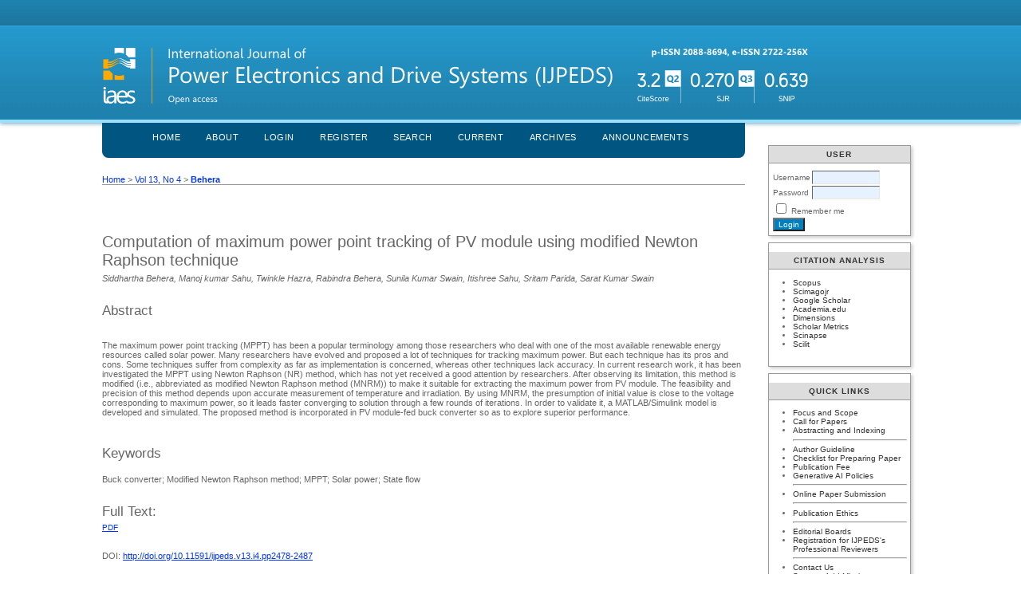

--- FILE ---
content_type: text/html; charset=utf-8
request_url: https://ijpeds.iaescore.com/index.php/IJPEDS/article/view/22163
body_size: 4396
content:
<?xml version="1.0" encoding="UTF-8"?>
<!DOCTYPE html PUBLIC "-//W3C//DTD XHTML 1.0 Transitional//EN"
	"http://www.w3.org/TR/xhtml1/DTD/xhtml1-transitional.dtd">
<html xmlns="http://www.w3.org/1999/xhtml" lang="en-US" xml:lang="en-US">
<head>
	<title>Computation of maximum power point tracking of PV module using modified Newton Raphson technique | Behera | International Journal of Power Electronics and Drive Systems (IJPEDS)</title>
	<meta http-equiv="Content-Type" content="text/html; charset=utf-8" />
	<meta name="description" content="Computation of maximum power point tracking of PV module using modified Newton Raphson technique" />
			<meta name="keywords" content="Buck converter; Modified Newton Raphson method; MPPT; Solar power; State flow" />
	
	<link rel="icon" href="https://ijpeds.iaescore.com/public/journals/2/journalFavicon_en_US.png" type="image/png" />
	<link rel="schema.DC" href="http://purl.org/dc/elements/1.1/" />

	<meta name="DC.Contributor.Sponsor" xml:lang="en" content="Biju Patnaik University of Technology, Odisha"/>
	<meta name="DC.Creator.PersonalName" content="Siddhartha Behera"/>
	<meta name="DC.Creator.PersonalName" content="Manoj kumar Sahu"/>
	<meta name="DC.Creator.PersonalName" content="Twinkle Hazra"/>
	<meta name="DC.Creator.PersonalName" content="Rabindra Behera"/>
	<meta name="DC.Creator.PersonalName" content="Sunila Kumar Swain"/>
	<meta name="DC.Creator.PersonalName" content="Itishree Sahu"/>
	<meta name="DC.Creator.PersonalName" content="Sritam Parida"/>
	<meta name="DC.Creator.PersonalName" content="Sarat Kumar Swain"/>
	<meta name="DC.Date.created" scheme="ISO8601" content="2022-12-01"/>
	<meta name="DC.Date.dateSubmitted" scheme="ISO8601" content="2022-06-09"/>
	<meta name="DC.Date.issued" scheme="ISO8601" content="2022-12-01"/>
	<meta name="DC.Date.modified" scheme="ISO8601" content="2022-10-11"/>
	<meta name="DC.Description" xml:lang="en" content=" The maximum power point tracking (MPPT) has been a popular terminology among those researchers who deal with one of the most available renewable energy resources called solar power. Many researchers have evolved and proposed a lot of techniques for tracking maximum power. But each technique has its pros and cons. Some techniques suffer from complexity as far as implementation is concerned, whereas other techniques lack accuracy. In current research work, it has been investigated the MPPT using Newton Raphson (NR) method, which has not yet received a good attention by researchers. After observing its limitation, this method is modified (i.e., abbreviated as modified Newton Raphson method (MNRM)) to make it suitable for extracting the maximum power from PV module. The feasibility and precision of this method depends upon accurate measurement of temperature and irradiation. By using MNRM, the presumption of initial value is close to the voltage corresponding to maximum power, so it leads faster converging to solution through a few rounds of iterations. In order to validate it, a MATLAB/Simulink model is developed and simulated. The proposed method is incorporated in PV module-fed buck converter so as to explore superior performance. "/>
	<meta name="DC.Format" scheme="IMT" content="application/pdf"/>
	<meta name="DC.Identifier" content="22163"/>
	<meta name="DC.Identifier.pageNumber" content="2478-2487"/>
							<meta name="DC.Identifier.DOI" content="10.11591/ijpeds.v13.i4.pp2478-2487"/>
		<meta name="DC.Identifier.URI" content="https://ijpeds.iaescore.com/index.php/IJPEDS/article/view/22163"/>
	<meta name="DC.Language" scheme="ISO639-1" content="en"/>
	<meta name="DC.Rights" content="Copyright (c) 2022 Siddhartha Behera, Manoj kumar Sahu, Twinkle Hazra, Rabindra Behera, Sunila Kumar Swain, Itishree Sahu, Sritam Parida, Sarat Kumar Swain" />
	<meta name="DC.Rights" content="http://creativecommons.org/licenses/by-sa/4.0"/>
	<meta name="DC.Source" content="International Journal of Power Electronics and Drive Systems (IJPEDS)"/>
	<meta name="DC.Source.ISSN" content="2722-256X"/>
	<meta name="DC.Source.Issue" content="4"/>	<meta name="DC.Source.URI" content="https://ijpeds.iaescore.com/index.php/IJPEDS"/>
	<meta name="DC.Source.Volume" content="13"/>						<meta name="DC.Subject" xml:lang="en" content="Buck converter"/>
								<meta name="DC.Subject" xml:lang="en" content="Modified Newton Raphson method"/>
								<meta name="DC.Subject" xml:lang="en" content="MPPT"/>
								<meta name="DC.Subject" xml:lang="en" content="Solar power"/>
								<meta name="DC.Subject" xml:lang="en" content="State flow"/>
				<meta name="DC.Title" content="Computation of maximum power point tracking of PV module using modified Newton Raphson technique"/>
		<meta name="DC.Type" content="Text.Serial.Journal"/>
	<meta name="DC.Type.articleType" content="Renewable_Energy"/>
		<meta name="gs_meta_revision" content="1.1" />
	<meta name="citation_journal_title" content="International Journal of Power Electronics and Drive Systems (IJPEDS)"/>
	<meta name="citation_issn" content="2722-256X"/>
        <meta name="citation_author" content="Siddhartha Behera"/>
        <meta name="citation_author_institution" content="Biju Patnaik University of Technology"/>
        <meta name="citation_author" content="Manoj kumar Sahu"/>
        <meta name="citation_author_institution" content="Biju Patnaik University of Technology"/>
        <meta name="citation_author" content="Twinkle Hazra"/>
        <meta name="citation_author_institution" content="Biju Patnaik University of Technology"/>
        <meta name="citation_author" content="Rabindra Behera"/>
        <meta name="citation_author_institution" content="Biju Patnaik University of Technology"/>
        <meta name="citation_author" content="Sunila Kumar Swain"/>
        <meta name="citation_author_institution" content="Biju Patnaik University of Technology"/>
        <meta name="citation_author" content="Itishree Sahu"/>
        <meta name="citation_author_institution" content="Biju Patnaik University of Technology"/>
        <meta name="citation_author" content="Sritam Parida"/>
        <meta name="citation_author_institution" content="Biju Patnaik University of Technology"/>
        <meta name="citation_author" content="Sarat Kumar Swain"/>
        <meta name="citation_author_institution" content="Biju Patnaik University of Technology"/>
<meta name="citation_title" content="Computation of maximum power point tracking of PV module using modified Newton Raphson technique"/>

	<meta name="citation_date" content="2022/12/01"/>

	<meta name="citation_volume" content="13"/>
	<meta name="citation_issue" content="4"/>

			<meta name="citation_firstpage" content="2478"/>
				<meta name="citation_lastpage" content="2487"/>
								<meta name="citation_doi" content="10.11591/ijpeds.v13.i4.pp2478-2487"/>
		<meta name="citation_abstract_html_url" content="https://ijpeds.iaescore.com/index.php/IJPEDS/article/view/22163"/>
	<meta name="citation_language" content="en"/>
						<meta name="citation_keywords" xml:lang="en" content="Buck converter"/>
								<meta name="citation_keywords" xml:lang="en" content="Modified Newton Raphson method"/>
								<meta name="citation_keywords" xml:lang="en" content="MPPT"/>
								<meta name="citation_keywords" xml:lang="en" content="Solar power"/>
								<meta name="citation_keywords" xml:lang="en" content="State flow"/>
									<meta name="citation_pdf_url" content="https://ijpeds.iaescore.com/index.php/IJPEDS/article/download/22163/14044"/>
				

	<link rel="stylesheet" href="https://ijpeds.iaescore.com/lib/pkp/styles/pkp.css" type="text/css" />
	<link rel="stylesheet" href="https://ijpeds.iaescore.com/lib/pkp/styles/common.css" type="text/css" />
	<link rel="stylesheet" href="https://ijpeds.iaescore.com/styles/common.css" type="text/css" />
	<link rel="stylesheet" href="https://ijpeds.iaescore.com/styles/compiled.css" type="text/css" />
	<link rel="stylesheet" href="https://ijpeds.iaescore.com/styles/articleView.css" type="text/css" />
	
	
	
	<link rel="stylesheet" href="https://ijpeds.iaescore.com/styles/sidebar.css" type="text/css" />		<link rel="stylesheet" href="https://ijpeds.iaescore.com/styles/rightSidebar.css" type="text/css" />	
			<link rel="stylesheet" href="https://ijpeds.iaescore.com/public/site/sitestyle.css" type="text/css" />
			<link rel="stylesheet" href="https://ijpeds.iaescore.com/plugins/blocks/languageToggle/styles/languageToggle.css" type="text/css" />
	
	<!-- Base Jquery -->
	<script type="text/javascript" src="//www.google.com/jsapi"></script>
	<script type="text/javascript">
		// Provide a local fallback if the CDN cannot be reached
		if (typeof google == 'undefined') {
			document.write(unescape("%3Cscript src='https://ijpeds.iaescore.com/lib/pkp/js/lib/jquery/jquery.min.js' type='text/javascript'%3E%3C/script%3E"));
			document.write(unescape("%3Cscript src='https://ijpeds.iaescore.com/lib/pkp/js/lib/jquery/plugins/jqueryUi.min.js' type='text/javascript'%3E%3C/script%3E"));
		} else {
			google.load("jquery", "1.4.4");
			google.load("jqueryui", "1.8.6");
		}
	</script>
	
	<!-- Compiled scripts -->
			
<script type="text/javascript" src="https://ijpeds.iaescore.com/lib/pkp/js/lib/jquery/plugins/jquery.tag-it.js"></script>
<script type="text/javascript" src="https://ijpeds.iaescore.com/lib/pkp/js/lib/jquery/plugins/jquery.cookie.js"></script>

<script type="text/javascript" src="https://ijpeds.iaescore.com/lib/pkp/js/functions/fontController.js"></script>
<script type="text/javascript" src="https://ijpeds.iaescore.com/lib/pkp/js/functions/general.js"></script>
<script type="text/javascript" src="https://ijpeds.iaescore.com/lib/pkp/js/functions/jqueryValidatorI18n.js"></script>

<script type="text/javascript" src="https://ijpeds.iaescore.com/lib/pkp/js/classes/Helper.js"></script>
<script type="text/javascript" src="https://ijpeds.iaescore.com/lib/pkp/js/classes/ObjectProxy.js"></script>
<script type="text/javascript" src="https://ijpeds.iaescore.com/lib/pkp/js/classes/Handler.js"></script>
<script type="text/javascript" src="https://ijpeds.iaescore.com/lib/pkp/js/classes/linkAction/LinkActionRequest.js"></script>
<script type="text/javascript" src="https://ijpeds.iaescore.com/lib/pkp/js/classes/features/Feature.js"></script>

<script type="text/javascript" src="https://ijpeds.iaescore.com/lib/pkp/js/controllers/SiteHandler.js"></script><!-- Included only for namespace definition -->
<script type="text/javascript" src="https://ijpeds.iaescore.com/lib/pkp/js/controllers/UrlInDivHandler.js"></script>
<script type="text/javascript" src="https://ijpeds.iaescore.com/lib/pkp/js/controllers/AutocompleteHandler.js"></script>
<script type="text/javascript" src="https://ijpeds.iaescore.com/lib/pkp/js/controllers/ExtrasOnDemandHandler.js"></script>
<script type="text/javascript" src="https://ijpeds.iaescore.com/lib/pkp/js/controllers/form/FormHandler.js"></script>
<script type="text/javascript" src="https://ijpeds.iaescore.com/lib/pkp/js/controllers/form/AjaxFormHandler.js"></script>
<script type="text/javascript" src="https://ijpeds.iaescore.com/lib/pkp/js/controllers/form/ClientFormHandler.js"></script>
<script type="text/javascript" src="https://ijpeds.iaescore.com/lib/pkp/js/controllers/grid/GridHandler.js"></script>
<script type="text/javascript" src="https://ijpeds.iaescore.com/lib/pkp/js/controllers/linkAction/LinkActionHandler.js"></script>

<script type="text/javascript" src="https://ijpeds.iaescore.com/js/pages/search/SearchFormHandler.js"></script>
<script type="text/javascript" src="https://ijpeds.iaescore.com/js/statistics/ReportGeneratorFormHandler.js"></script>
<script type="text/javascript" src="https://ijpeds.iaescore.com/plugins/generic/lucene/js/LuceneAutocompleteHandler.js"></script>

<script type="text/javascript" src="https://ijpeds.iaescore.com/lib/pkp/js/lib/jquery/plugins/jquery.pkp.js"></script>	
	
	<script type="text/javascript" src="https://ijpeds.iaescore.com/js/relatedItems.js"></script>
	<script type="text/javascript" src="https://ijpeds.iaescore.com/js/inlinePdf.js"></script>
	<script type="text/javascript" src="https://ijpeds.iaescore.com/js/pdfobject.js"></script>

</head>
<body id="pkp-common-openJournalSystems">

<div id="container">

<div id="header">
<div id="headerTitle">
<h1>
	<img src="https://ijpeds.iaescore.com/public/journals/2/pageHeaderTitleImage_en_US.png" width="889" height="98" alt="Page Header" />
</h1>
</div>
</div>

<div id="body">

	<div id="sidebar">
							<div id="rightSidebar">
				<div class="block" id="sidebarUser">
			<span class="blockTitle">User</span>
	
						<form method="post" action="https://ijpeds.iaescore.com/index.php/IJPEDS/login/signIn">
				<table>
					<tr>
						<td><label for="sidebar-username">Username</label></td>
						<td><input type="text" id="sidebar-username" name="username" value="" size="12" maxlength="32" class="textField" /></td>
					</tr>
					<tr>
						<td><label for="sidebar-password">Password</label></td>
						<td><input type="password" id="sidebar-password" name="password" value="" size="12" class="textField" /></td>
					</tr>
					<tr>
						<td colspan="2"><input type="checkbox" id="remember" name="remember" value="1" /> <label for="remember">Remember me</label></td>
					</tr>
					<tr>
						<td colspan="2"><input type="submit" value="Login" class="button" /></td>
					</tr>
				</table>
			</form>
			</div><div class="block custom" id="customblock-Citation-Analysis">
	<p><span class="blockTitle">Citation Analysis</span></p>
<ul>
<li><a title="IJPEDS is indexed by Scopus" href="https://www.scopus.com/sourceid/21100258382" target="_blank">Scopus</a></li>
<li><a title="ScimagoJR citation analysis" href="https://www.scimagojr.com/journalsearch.php?q=21100258382&amp;tip=sid&amp;clean=0" target="_blank">Scimagojr</a></li>
<li><a title="Citedness on Google Scholar" href="http://scholar.google.com/citations?user=SYIGlnMAAAAJ&amp;hl=en" target="_blank">Google Scholar</a></li>
<li><a href="https://independent.academia.edu/IJPEDS" target="_blank">Academia.edu</a></li>
<li><a title="Citation Analysis on Dimensions" href="https://app.dimensions.ai/discover/publication?or_facet_source_title=jour.1143459" target="_blank">Dimensions</a></li>
<li><a title="Citedness on Scholar Metrics" href="https://scholar.google.com/citations?hl=en&amp;view_op=list_hcore&amp;venue=k-rZq3rhIDwJ.2019" target="_blank">Scholar Metrics</a></li>
<li><a title="Citation Analysis on Scinapse" href="https://scinapse.io/journals/2738581616" target="_blank">Scinapse</a></li>
<li><a title="Scilit" href="https://www.scilit.net/wcg/container_group/44736" target="_blank">Scilit</a></li>
</ul>
<div>&nbsp;</div>
</div>	<div class="block custom" id="customblock-Quick-Links">
	<p><strong><span class="blockTitle">Quick Links</span></strong></p>
<ul>
<li><a href="/index.php/IJPEDS/about/editorialPolicies#focusAndScope" target="_blank">Focus and Scope</a></li>
<li><a href="/index.php/IJPEDS/pages/view/cfp" target="_blank">Call for Papers</a></li>
<li><a href="/index.php/IJPEDS/about/editorialPolicies#custom-1" target="_blank">Abstracting and Indexing<br /></a></li>
<li style="list-style-type: none; text-align: left;"><hr /></li>
<li><a href="/index.php/IJPEDS/about/submissions#authorGuidelines" target="_blank">Author Guideline</a></li>
<li><a href="/index.php/IJPEDS/about/editorialPolicies#custom-4" target="_blank">Checklist for Preparing Paper</a></li>
<li><a href="/index.php/IJPEDS/about/submissions#authorFees" target="_blank">Publication Fee</a></li>
<li><a href="/index.php/IJPEDS/pages/view/generative-ai-policies" target="_blank">Generative AI Policies</a></li>
<li style="list-style-type: none; text-align: left;"><hr /></li>
<li><a href="/index.php/IJPEDS/about/submissions#onlineSubmissions" target="_blank">Online Paper Submission</a></li>
<li style="list-style-type: none; text-align: left;"><hr /></li>
<li><a href="/index.php/IJPEDS/pages/view/Ethics" target="_blank">Publication Ethics</a></li>
<li style="list-style-type: none; text-align: left;"><hr /></li>
<li><a href="/index.php/IJPEDS/about/editorialTeam" target="_blank">Editorial Boards</a></li>
<li><a href="https://forms.gle/8w1SqYXnBo36ca7N8" target="_blank">Registration for IJPEDS's Professional Reviewers</a></li>
<li style="list-style-type: none; text-align: left;"><hr /></li>
<li><a href="/index.php/IJPEDS/about/contact" target="_blank">Contact Us</a></li>
<li><a href="/index.php/IJPEDS/pages/view/missing" target="_blank">Scopus: Add Missing Document</a></li>
</ul>
</div>	<div class="block custom" id="customblock-Follow-Us">
	<p>Follow us on</p>
<ul>
<li><a title="IAES online" href="https://www.facebook.com/iaesonline" target="_blank">Facebook</a></li>
<li><a title="Twiiter" href="https://twitter.com/ijpeds" target="_blank">Twitter</a></li>
</ul>
</div>	
<div class="block" id="sidebarNavigation">
	<span class="blockTitle">Journal Content</span>

	<form id="simpleSearchForm" action="https://ijpeds.iaescore.com/index.php/IJPEDS/search/search">
		<table id="simpleSearchInput">
			<tr>
				<td>
													<label for="simpleQuery">Search <br />
					<input type="text" id="simpleQuery" name="simpleQuery" size="15" maxlength="255" value="" class="textField" /></label>
								</td>
			</tr>
			<tr>
				<td><label for="searchField">
				Search Scope
				<br />
				<select id="searchField" name="searchField" size="1" class="selectMenu">
					<option label="All" value="query">All</option>
<option label="Authors" value="authors">Authors</option>
<option label="Title" value="title">Title</option>
<option label="Abstract" value="abstract">Abstract</option>
<option label="Index terms" value="indexTerms">Index terms</option>
<option label="Full Text" value="galleyFullText">Full Text</option>

				</select></label>
				</td>
			</tr>
			<tr>
				<td><input type="submit" value="Search" class="button" /></td>
			</tr>
		</table>
	</form>

	<br />

		<span class="blockSubtitle">Browse</span>
	<ul>
		<li><a href="https://ijpeds.iaescore.com/index.php/IJPEDS/issue/archive">By Issue</a></li>
		<li><a href="https://ijpeds.iaescore.com/index.php/IJPEDS/search/authors">By Author</a></li>
		<li><a href="https://ijpeds.iaescore.com/index.php/IJPEDS/search/titles">By Title</a></li>
		
			</ul>
	</div>
<div class="block" id="sidebarInformation">
	<span class="blockTitle">Information</span>
	<ul>
		<li><a href="https://ijpeds.iaescore.com/index.php/IJPEDS/information/readers">For Readers</a></li>		<li><a href="https://ijpeds.iaescore.com/index.php/IJPEDS/information/authors">For Authors</a></li>		<li><a href="https://ijpeds.iaescore.com/index.php/IJPEDS/information/librarians">For Librarians</a></li>	</ul>
</div>

			</div>
			</div>

<div id="main">

<div id="navbar">
	<ul class="menu">
		<li id="home"><a href="https://ijpeds.iaescore.com/index.php/IJPEDS/index">Home</a></li>
		<li id="about"><a href="https://ijpeds.iaescore.com/index.php/IJPEDS/about">About</a></li>

					<li id="login"><a href="https://ijpeds.iaescore.com/index.php/IJPEDS/login">Login</a></li>
							<li id="register"><a href="https://ijpeds.iaescore.com/index.php/IJPEDS/user/register">Register</a></li>
												<li id="search"><a href="https://ijpeds.iaescore.com/index.php/IJPEDS/search">Search</a></li>
		
					<li id="current"><a href="https://ijpeds.iaescore.com/index.php/IJPEDS/issue/current">Current</a></li>
			<li id="archives"><a href="https://ijpeds.iaescore.com/index.php/IJPEDS/issue/archive">Archives</a></li>
		
					<li id="announcements"><a href="https://ijpeds.iaescore.com/index.php/IJPEDS/announcement">Announcements</a></li>
				

								</ul>
</div>
<div id="breadcrumb">
	<a href="https://ijpeds.iaescore.com/index.php/IJPEDS/index" target="_parent">Home</a> &gt;
	<a href="https://ijpeds.iaescore.com/index.php/IJPEDS/issue/view/568" target="_parent">Vol 13, No 4</a> &gt;	<a href="https://ijpeds.iaescore.com/index.php/IJPEDS/article/view/22163/0" class="current" target="_parent">Behera</a>
</div>

<div id="content">


	<div id="topBar">
					</div>
		
	<div id="articleTitle"><h3>Computation of maximum power point tracking of PV module using modified Newton Raphson technique</h3></div>
	<div id="authorString"><em>Siddhartha Behera, Manoj kumar Sahu, Twinkle Hazra, Rabindra Behera, Sunila Kumar Swain, Itishree Sahu, Sritam Parida, Sarat Kumar Swain</em></div>
	<br />
			<div id="articleAbstract">
		<h4>Abstract</h4>
		<br />
		<div><p>The maximum power point tracking (MPPT) has been a popular terminology among those researchers who deal with one of the most available renewable energy resources called solar power. Many researchers have evolved and proposed a lot of techniques for tracking maximum power. But each technique has its pros and cons. Some techniques suffer from complexity as far as implementation is concerned, whereas other techniques lack accuracy. In current research work, it has been investigated the MPPT using Newton Raphson (NR) method, which has not yet received a good attention by researchers. After observing its limitation, this method is modified (i.e., abbreviated as modified Newton Raphson method (MNRM)) to make it suitable for extracting the maximum power from PV module. The feasibility and precision of this method depends upon accurate measurement of temperature and irradiation. By using MNRM, the presumption of initial value is close to the voltage corresponding to maximum power, so it leads faster converging to solution through a few rounds of iterations. In order to validate it, a MATLAB/Simulink model is developed and simulated. The proposed method is incorporated in PV module-fed buck converter so as to explore superior performance.</p></div>
		<br />
		</div>
	
			<div id="articleSubject">
		<h4>Keywords</h4>
		<br />
		<div>Buck converter; Modified Newton Raphson method; MPPT; Solar power; State flow</div>
		<br />
		</div>
	
				
			<div id="articleFullText">
		<h4>Full Text:</h4>
									<a href="https://ijpeds.iaescore.com/index.php/IJPEDS/article/view/22163/14044" class="file" target="_parent">PDF</a>
														</div>
	
	
							<br />
		<br />
		DOI: <a id="pub-id::doi" href="http://doi.org/10.11591/ijpeds.v13.i4.pp2478-2487">http://doi.org/10.11591/ijpeds.v13.i4.pp2478-2487</a>																				



<div class="separator"></div>

<h3>Refbacks</h3>

<ul>
				<li>There are currently no refbacks.</li>
	</ul>


			<br/><br/>
		Copyright (c) 2022 Siddhartha Behera, Manoj kumar Sahu, Twinkle Hazra, Rabindra Behera, Sunila Kumar Swain, Itishree Sahu, Sritam Parida, Sarat Kumar Swain
		

<br /><br />
<a href="http://creativecommons.org/licenses/by-sa/4.0/" rel="license"><img style="border-width: 0;" src="https://i.creativecommons.org/l/by-sa/4.0/88x31.png" alt="Creative Commons License" /></a><br /><br />This work is licensed under a <a href="http://creativecommons.org/licenses/by-sa/4.0/" rel="license">Creative Commons Attribution-ShareAlike 4.0 International License</a>.
</div><!-- content -->
</div><!-- main -->
</div><!-- body -->



</div> <!-- container -->
</body>
</html>

--- FILE ---
content_type: text/css
request_url: https://ijpeds.iaescore.com/styles/sidebar.css
body_size: 124
content:
/**
 * styles/sidebar.css
 *
 * Copyright (c) 2013-2015 Simon Fraser University Library
 * Copyright (c) 2003-2015 John Willinsky
 * Distributed under the GNU GPL v2. For full terms see the file docs/COPYING.
 *
 * Site-wide shared elements for pages including sidebar(s).
 *
 */

/**
 * Sidebar
 */

#developedBy {
	text-transform: uppercase;
	font-size: 0.95em;
}

#sidebar div.block {
	font-size: 1em;
	padding-bottom: 1.5em;
}

#sidebar div.block span.blockTitle {
	display: block;
	padding: 0.5em 0 0.5em 0;
	font-size: 1em;
	letter-spacing: 0.1em;
	text-transform: uppercase;
}

#sidebar div.block span.blockSubtitle {
	display: block;
	padding: 0;
}

#sidebar input.textField, #sidebar select.selectMenu, #sidebar input.button {
	font-size: 1em;
}



--- FILE ---
content_type: text/css
request_url: https://ijpeds.iaescore.com/public/site/sitestyle.css
body_size: 2033
content:
body {
	margin: 0;
	padding: 0;
	background-color: #FFFFFF;
	color: #666666;
	font-family: Verdana,Arial,Helvetica,sans-serif;
}

div {
	text-align: left;
}

p {
	margin: 1em 0; /* Making default stylesheet explicit - fixes IE7 margin collapsing. */
}

table {
	border: 0;
	border-spacing: 0;
	font-size: 1.0em;
}

form {
	margin: 0;
}

a {
	text-decoration: underline;
}

a:link {
	color:#0033FF;
}

a:active {
	color:#0033FF;
}

a:visited {
	color: #0033FF;
}

a:hover {
	color: #0000CC;
	background: none;
	/*font-weight: bold;*/
}

a.plain {
	text-decoration: none;
}


ul {
	margin: 0.25em 0 0.75em 0;
	padding: 0 0 0 2.5em;
}

tt {
	font-size: 1.25em;
}

label {
}

label.error {
	color: #900;
}

input.textField, select.selectMenu, textarea.textArea, input.uploadField {
	background-color: #E6F2FF;
	color: #000;
	font-family: Verdana,Arial,Helvetica,sans-serif;
	border-top: 1px solid #666;
	border-left: 1px solid #666;
	border-bottom: 1px solid #E8E8E1;
	border-right: 1px solid #E8E8E1;
	font-size: 1em;
	padding: 2px;
}

input.button {
	padding-left: 0.5em;
	padding-right: 0.5em;
	background-color: #0080C0;
	color: #FFFFFF;
	font-size: 1em;
}

input.defaultButton {
	background-color: #0080C0;
	color: #FFFFFF;
	font-weight: bold;
}


/**
 * Main layout elements
 */

#container {
	width: 100% !important;
	min-width: 730px !important;
	margin: 0px auto;
	text-align: center;
}

#header {
	width: 100%;
	padding: 0;
	margin: 0 auto;
	
	/*background:#C2EBFE;*/
	background-image:url(http://www.iaesjournal.com/wp-content/themes/iaes/images/background.png);
	background-color:#3399FF;
	color:#FFFFFF;
	text-align: center;
	height: 150px;
	border-bottom: 4px solid #9BDEFF;
	
	-webkit-box-shadow: 0px 0px 6px #3F88A0; /* Safari */
	box-shadow: 0px 0px 6px #3F88A0;
	-moz-box-shadow: 0px 0px 6px #3F88A0;
	-o-box-shadow: 0px 0px 6px #3F88A0;
}

#headerTitle {
	text-align: left !important;
	margin: 0 auto;
	padding: 0;
	width: 100%;
	padding-top: 30px;
}

#header h1 {
	/*margin: 0 auto;*/
	
	padding: 0.5em 0 0.25em 10%;
	font-family: Georgia,'Times New Roman',Times,serif;
	font-weight: normal;
}

#footer {
	width: 100%;
	min-height: 50px;
	position: static;
	clear: both;
	text-align: center;
}

#footerContent {
	width: 100%;
	margin: 0 auto;
	padding-left: 10%;
}

#main {
	padding: 0.5em 0em 2em 0em;
}

#main h2 {
	margin: 0em 1em 0.5em 0em;
	padding-top: 0.5em;
	font-weight: normal;
	border: none;
	font-family: Georgia, "Times New Roman", Times, serif;
	font-size: 1.6em;
	text-shadow: 1px 1px 3px #000;
}

#main h3 {
	margin: 0em 1em 0.5em 0em;
	padding-top: 0em;
	font-family: Verdana,Arial,Helvetica,sans-serif;
	font-weight: normal;
}


#navbar { 
	margin-top: -15px;
	margin-bottom:10px;
	padding-top: 15px;
	padding-bottom: 0;
	padding-left: 4px;
	padding-right: 4px; 	
	background-color:#005680; 
	border-left:1px solid #005680;  border-right:1px solid #005680; border-bottom:1px solid #005680; 
	-moz-border-radius-bottomleft: 8px; -moz-border-radius-bottomright: 8px; 
	-webkit-border-bottom-right-radius: 8px; -webkit-border-bottom-left-radius: 8px; 
	border-bottom-left-radius: 8px; border-bottom-right-radius: 8px;
	text-align:center;
	height: 35px;
	}

#navbar ul {
	/*min-width: 140px;*/
	
}

/* First Level - Menu Primary */

#navbar li a {
    color: #fff;
    padding-top: 15px;
	padding-bottom: 15px;
	padding-left: 10px;
	padding-right: 10px;
	text-decoration: none;
    font-family: Arial, Helvetica, Sans-serif;
    font-size: 11px;
    text-transform: uppercase;
    font-weight: normal;
}

#navbar li a:hover, .menu-primary li a:active, .menu-primary li a:focus, 
#navbar li:hover > a, .menu-primary li.current-cat > a, .menu-primary li.current_page_item > a, .menu-primary li.current-menu-item > a {
    color: #fff;
    outline: 0;
    background: #008BCE;
}

		
#breadcrumb {
	padding-top: 1em;
	font-size: 0.7em;
}

#content {
	margin: 0;
	padding: 0;
	padding-top: 0.5em;
	font-size: 0.7em;
	/*border-top: 2px dotted #000;*/
	border-top: 1px solid #999999;
}

#content h3 {
	margin: 0em 1em 0.25em 0em;
	padding-top: 0.75em;
	font-family: Verdana,Arial,Helvetica,sans-serif;
	font-weight: normal;
	font-size: 1.8em;
	border: none;
	
}

#content h4 {
	margin: .75em 1em 0.25em 0em;
	font-family: Verdana,Arial,Helvetica,sans-serif;
	font-weight: normal;
	font-size: 1.5em;
	border: none;
}

#content h5 {
	margin: 0em 1em 0.25em 0em;
	padding-top: 0.75em;
	font-weight: bold;
	font-size: 1em;
	border: none;
}


/**
 * Breadcrumbs
 */

#breadcrumb a {
	text-decoration: none;
	border: none;
}

#breadcrumb a.current {
	font-weight: bold;
}


/**
 * Footer elements
 */

#footer div.debugStats {
	font-size: 0.6em;
}


/**
 * Additional text styles
 */

span.disabled, label.disabled {
	color: #666;
}

a.action, a.file {
	font-size: 0.85em;
	text-transform: uppercase;
}

a.icon {
	text-decoration: none;
}

a.icon img {
	border: 0;
}

a.icon:hover {
	background: none;
}

span.formRequired {
	color: #333;
	font-size: 0.9em;
}

span.instruct {
}

span.heading {
	font-size: 0.85em;
	text-transform: uppercase;
}

span.highlight {
	border-bottom: 1px dotted #000;
}

.nowrap {
	white-space: nowrap;
}

/**
 * Table styles
 */

table.info td {
	padding: 0;
	padding-bottom: 0.5em;
	padding-right: 0.5em;
}

table.listing td {
	padding: 0.25em 1.5em 0.25em 0.5em;
}

table.listing tr.heading td, table.listing td.heading, table.info td.heading {
	font-size: 0.85em;
	text-transform: uppercase;
	font-weight: normal;
	padding: 0.75em 1.5em 1em 0.5em;
}

table.info td.heading {
	padding-left: 0;
}


table.listing td.nodata, table.info td.nodata {
	text-align: center;
	font-style: italic;
}

table.listing td.headseparator {
	border-top: 1px dotted #000;
	font-size: 0.1em;
	line-height: 1%;
}

table.listing td.endseparator {
	border-top: 1px dotted #000;
	font-size: 0.25em;
	line-height: 10%;
}

table.listing td.separator, table.info td.separator {
	border-top: 1px dotted #DDDDD0;
	font-size: 0.1em;
	line-height: 1%;
}

table.data tr {
}

table.data td {
	padding-bottom: 0.25em;
}

table.data td.label {
	padding-right: 1em;
}

table.data td.value {
}

table.data td.separator {
	padding: 0.5em;
	font-size: 0.1em;
	line-height: 1%;
}

table.data td.heading {
	padding-left: 0;
	padding-right: 0;
}

table.nested tr {
	padding: 0;
	margin: 0;
}

span.nested {
	padding: 0 4px 0 0;
	font-size: 1.2em;
}

/**
 * Form-specific elements
 */

span.formError {
	color: #900;
	font-weight: bold;
	font-size: 1em;
}

span.formSuccess {
	color: #090;
	font-weight: bold;
	font-size: 1em;
}

ul.formErrorList {
	color: #900;
}


/**
 * Other organizational elements
 */

ul.menu {
	margin: 0;
	padding: 0;
}

ul.menu li {
	margin: 0;
	padding: 0;
	padding-right: 0.5em;
	display: inline;
}

ul.menu li.current {
	font-weight: bold;
}

ul.menu a {
	font-size: 0.85em;
	text-transform: uppercase;
	text-decoration: none;
}

ul.steplist {
	margin: 0;
	padding: 0;
	list-style-type: decimal;
}

ul.steplist li {
	margin: 0;
	padding: 0;
	font-size: 0.85em;
	padding-right: 0.5em;
	display: inline;
	text-transform: uppercase;
}

ul.steplist li.current {
	font-weight: bold;
}

ul.steplist a {
	text-decoration: none;
}

ul.plain {
	list-style-type: none;
	padding-left: 1.5em;
}

ul.filter {
	margin: 0;
	padding: 1.5em 0 1.5em 0;
	list-style-type: none;
}

ul.filter li {
	padding-right: 1.5em;
	display: inline;
}


/**
 * Other organizational elements
 */

div.separator {
	width: 100%;
	margin-top: 1em;
	margin-bottom: 0.25em;
	padding: 0;
	border-bottom: none;
	font-size: 0.5em;
	line-height: 25%;
}

#rightSidebar {
	padding: 10px;
	margin-left: 10px;
	margin-top: 10px;
	
	}

#rightSidebar div.block {
	background-color:#FFFFFF;
	border:1px solid #999999;
	margin-top: 8px;
	padding: 4px;
	-webkit-box-shadow: 2px 2px 4px #CACACA; /* Safari */
	box-shadow: 2px 2px 4px #CACACA;
	-moz-box-shadow: 2px 2px 4px #CACACA;
	-o-box-shadow: 2px 2px 4px #CACACA;
	}

#rightSidebar div.block a {
	color:#333333;
	text-decoration:none;	
	}

#rightSidebar span.blockTitle {
	background-color:#DDDDDD;
	color:#333333;
	border-bottom: 1px solid #999999;
	font-weight:bold;
	text-align: center;
	margin-top: -4px;
	margin-left: -4px;
	margin-right: -4px;
	margin-bottom: 8px;
	}
#rightSidebar span.blockSubtitle {
	font-weight:bold;
	margin-top: 4px;
	}

/*#sidebarDevelopedBy {
	background-color:#CC6633;
	}*/
	
/* list daripada paper / table of content */
#content h4.tocSectionTitle{
	border-bottom:1px dotted #999999;
	}
	
table.tocArticle td.tocTitle {
	width: 80%;
	height: 100%;
}

table.tocArticle td.tocGalleys {
	width: 20%;
	text-align: right;
}

table.tocArticle {	
	border-bottom:1px dotted #CCCCCC;
	height: 70px;
	vertical-align:bottom;
	}

table.tocArticle td.tocTitle {
	/*border-top:1px solid #CCCCCC;*/
	padding: 5px;
	font-size: 1.2em;
	color:#003A75;
	vertical-align:bottom;
	}

table.tocArticle td.tocAuthor {
	/*border-bottom:1px solid #999999;*/
	padding-top: 5px;
	padding-bottom: 15px;
	font-size: 1.4em;
	}

table.tocArticle td.tocGalleys{
	vertical-align:middle;
	}
table.tocArticle td.tocTitle a,a:visited,a:active,a:hover{
	 text-decoration:none;
	 color:#003A75;
	 }


--- FILE ---
content_type: text/javascript
request_url: https://ijpeds.iaescore.com/plugins/generic/lucene/js/LuceneAutocompleteHandler.js
body_size: 569
content:
/**
 * @defgroup plugins_generic_lucene_js
 */
/**
 * @file plugins/generic/lucene/js/LuceneAutocompleteHandler.js
 *
 * Copyright (c) 2013-2015 Simon Fraser University Library
 * Copyright (c) 2000-2015 John Willinsky
 * Distributed under the GNU GPL v2. For full terms see the file docs/COPYING.
 *
 * @class LuceneAutocompleteHandler
 * @ingroup plugins_generic_lucene_js
 *
 * @brief Controller for lucene autocomplete.
 */
(function($) {

	/** @type {Object} */
	$.pkp.plugins.generic.lucene = $.pkp.plugins.generic.lucene || {};



	/**
	 * @constructor
	 *
	 * @extends $.pkp.controllers.AutocompleteHandler
	 *
	 * @param {jQueryObject} $autocompleteField the wrapped HTML input element.
	 * @param {Object} options options to be passed
	 *  into the jqueryUI SimpleSearchForm plugin.
	 */
	$.pkp.plugins.generic.lucene.LuceneAutocompleteHandler =
			function($autocompleteField, options) {

		options.minLength = 1;
		options.searchForm = options.searchForm || 'searchForm';
		this.searchForm_ = options.searchForm;
		this.parent($autocompleteField, options);
	};
	$.pkp.classes.Helper.inherits(
			$.pkp.plugins.generic.lucene.LuceneAutocompleteHandler,
			$.pkp.controllers.AutocompleteHandler);


	//
	// Private Properties
	//
	/**
	 * The text input inside the autocomplete div that holds the label.
	 * @private
	 * @type {string}
	 */
	$.pkp.plugins.generic.lucene.LuceneAutocompleteHandler.prototype.
			searchForm_ = '';


	//
	// Public Methods
	//
	/**
	 * Fetch autocomplete results.
	 * @param {HTMLElement} callingElement The calling HTML element.
	 * @param {Object} request The autocomplete search request.
	 * @param {Function} response The response handler function.
	 */
	/*jslint unparam: true*/
	$.pkp.plugins.generic.lucene.LuceneAutocompleteHandler.prototype.
			fetchAutocomplete = function(callingElement, request, response) {
		var $textInput;

		$textInput = this.textInput;
		$textInput.addClass('spinner');
		$.post(this.getAutocompleteUrl(), $('#' + this.searchForm_).serialize(),
				function(data) {
					$textInput.removeClass('spinner');
					response(data.content);
				}, 'json');
	};
	/*jslint unparam: false*/

/** @param {jQuery} $ jQuery closure. */
}(jQuery));
